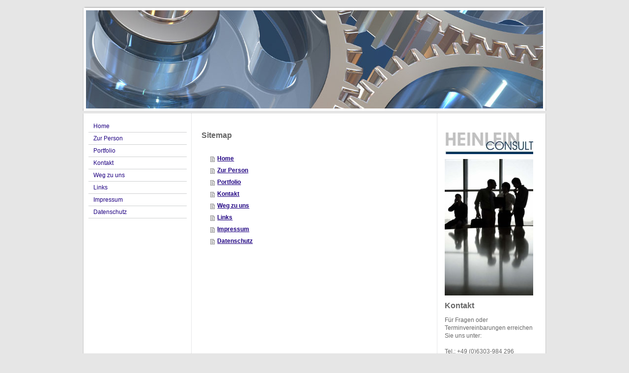

--- FILE ---
content_type: text/html; charset=UTF-8
request_url: https://www.heinlein-consult.de/sitemap/
body_size: 4070
content:
<!DOCTYPE html>
<html lang="de"  ><head prefix="og: http://ogp.me/ns# fb: http://ogp.me/ns/fb# business: http://ogp.me/ns/business#">
    <meta http-equiv="Content-Type" content="text/html; charset=utf-8"/>
    <meta name="generator" content="IONOS MyWebsite"/>
        
    <link rel="dns-prefetch" href="//cdn.website-start.de/"/>
    <link rel="dns-prefetch" href="//108.mod.mywebsite-editor.com"/>
    <link rel="dns-prefetch" href="https://108.sb.mywebsite-editor.com/"/>
    <link rel="shortcut icon" href="https://www.heinlein-consult.de/s/misc/favicon.png?1339451223"/>
        <title>Heinlein Consult - Home</title>
    
    

<meta name="format-detection" content="telephone=no"/>
        <meta name="keywords" content="Heinlein, Consult, Consulting, KMU, Beratung, Mittelstand, Enkenbach, Alsenborn, Kaiserslautern, Coaching, Konfliktmoderation, Moderator, Personalentwicklung, Managementberatung"/>
            <meta name="description" content="Heinlein, Heinlein Consult, Heinlein-Consult, Consulting"/>
            <meta name="robots" content="index,follow"/>
        <link href="https://www.heinlein-consult.de/s/style/layout.css?1707330843" rel="stylesheet" type="text/css"/>
    <link href="https://www.heinlein-consult.de/s/style/main.css?1707330843" rel="stylesheet" type="text/css"/>
    <link href="https://www.heinlein-consult.de/s/style/font.css?1707330843" rel="stylesheet" type="text/css"/>
    <link href="//cdn.website-start.de/app/cdn/min/group/web.css?1763478093678" rel="stylesheet" type="text/css"/>
<link href="//cdn.website-start.de/mod/common/files/generated/modules-main.css" rel="stylesheet" type="text/css"/>
    <link href="https://108.sb.mywebsite-editor.com/app/logstate2-css.php?site=465493291&amp;t=1769677359" rel="stylesheet" type="text/css"/>

<script type="text/javascript">
    /* <![CDATA[ */
var stagingMode = '';
    /* ]]> */
</script>
<script src="https://108.sb.mywebsite-editor.com/app/logstate-js.php?site=465493291&amp;t=1769677359"></script>

    <link href="https://www.heinlein-consult.de/s/style/print.css?1763478093678" rel="stylesheet" media="print" type="text/css"/>
    <script type="text/javascript">
    /* <![CDATA[ */
    var systemurl = 'https://108.sb.mywebsite-editor.com/';
    var webPath = '/';
    var proxyName = '';
    var webServerName = 'www.heinlein-consult.de';
    var sslServerUrl = 'https://www.heinlein-consult.de';
    var nonSslServerUrl = 'http://www.heinlein-consult.de';
    var webserverProtocol = 'http://';
    var nghScriptsUrlPrefix = '//108.mod.mywebsite-editor.com';
    var sessionNamespace = 'DIY_SB';
    var jimdoData = {
        cdnUrl:  '//cdn.website-start.de/',
        messages: {
            lightBox: {
    image : 'Bild',
    of: 'von'
}

        },
        isTrial: 0,
        pageId: 7    };
    var script_basisID = "465493291";

    diy = window.diy || {};
    diy.web = diy.web || {};

        diy.web.jsBaseUrl = "//cdn.website-start.de/s/build/";

    diy.context = diy.context || {};
    diy.context.type = diy.context.type || 'web';
    /* ]]> */
</script>

<script type="text/javascript" src="//cdn.website-start.de/app/cdn/min/group/web.js?1763478093678" crossorigin="anonymous"></script><script type="text/javascript" src="//cdn.website-start.de/s/build/web.bundle.js?1763478093678" crossorigin="anonymous"></script><script src="//cdn.website-start.de/mod/common/files/generated/modules-main-de_DE.js" type="text/javascript"></script>
<script type="text/javascript" src="https://cdn.website-start.de/proxy/apps/static/resource/dependencies/"></script><script type="text/javascript">
                    if (typeof require !== 'undefined') {
                        require.config({
                            waitSeconds : 10,
                            baseUrl : 'https://cdn.website-start.de/proxy/apps/static/js/'
                        });
                    }
                </script><script type="text/javascript">if (window.jQuery) {window.jQuery_1and1 = window.jQuery;}</script>
<meta name="google-site-verification" content="U_FYluQRdsJ8_mHvWVmZpb0oLxJ8lGODI0l-JdDmjRM"/>
<script type="text/javascript">if (window.jQuery_1and1) {window.jQuery = window.jQuery_1and1;}</script>
<script type="text/javascript" src="//cdn.website-start.de/app/cdn/min/group/pfcsupport.js?1763478093678" crossorigin="anonymous"></script>    <meta property="og:type" content="business.business"/>
    <meta property="og:url" content="https://www.heinlein-consult.de/"/>
    <meta property="og:title" content="Heinlein Consult - Home"/>
            <meta property="og:description" content="Heinlein, Heinlein Consult, Heinlein-Consult, Consulting"/>
                <meta property="og:image" content="https://www.heinlein-consult.de/s/img/emotionheader.jpg"/>
        <meta property="business:contact_data:country_name" content="Deutschland"/>
    
    
    
    
    
    
    
    
</head>


<body class="body diyBgActive  cc-pagemode-sitemap diy-market-de_DE" data-pageid="919243587" id="page-919243587">
    
    <div class="diyw">
        ﻿<div id="container" class="diyweb">
	<div id="header">
	    <div class="overlay" id="overlay_top"></div><div class="overlay" id="overlay_left"></div>
	        
<style type="text/css" media="all">
.diyw div#emotion-header {
        max-width: 940px;
        max-height: 210px;
                background: #eeeeee;
    }

.diyw div#emotion-header-title-bg {
    left: 0%;
    top: 20%;
    width: 100%;
    height: 17%;

    background-color: #FFFFFF;
    opacity: 0.50;
    filter: alpha(opacity = 50);
    display: none;}
.diyw img#emotion-header-logo {
    left: 1.00%;
    top: 0.00%;
    background: transparent;
                border: 1px solid #CCCCCC;
        padding: 0px;
                display: none;
    }

.diyw div#emotion-header strong#emotion-header-title {
    left: 5%;
    top: 20%;
    color: #000000;
        font: normal normal 29px/120% Helvetica, 'Helvetica Neue', 'Trebuchet MS', sans-serif;
}

.diyw div#emotion-no-bg-container{
    max-height: 210px;
}

.diyw div#emotion-no-bg-container .emotion-no-bg-height {
    margin-top: 22.34%;
}
</style>
<div id="emotion-header" data-action="loadView" data-params="active" data-imagescount="1">
            <img src="https://www.heinlein-consult.de/s/img/emotionheader.jpg?1275911407.940px.210px" id="emotion-header-img" alt=""/>
            
        <div id="ehSlideshowPlaceholder">
            <div id="ehSlideShow">
                <div class="slide-container">
                                        <div style="background-color: #eeeeee">
                            <img src="https://www.heinlein-consult.de/s/img/emotionheader.jpg?1275911407.940px.210px" alt=""/>
                        </div>
                                    </div>
            </div>
        </div>


        <script type="text/javascript">
        //<![CDATA[
                diy.module.emotionHeader.slideShow.init({ slides: [{"url":"https:\/\/www.heinlein-consult.de\/s\/img\/emotionheader.jpg?1275911407.940px.210px","image_alt":"","bgColor":"#eeeeee"}] });
        //]]>
        </script>

    
            
        
            
    
            <strong id="emotion-header-title" style="text-align: left"></strong>
                    <div class="notranslate">
                <svg xmlns="http://www.w3.org/2000/svg" version="1.1" id="emotion-header-title-svg" viewBox="0 0 940 210" preserveAspectRatio="xMinYMin meet"><text style="font-family:Helvetica, 'Helvetica Neue', 'Trebuchet MS', sans-serif;font-size:29px;font-style:normal;font-weight:normal;fill:#000000;line-height:1.2em;"><tspan x="0" style="text-anchor: start" dy="0.95em"> </tspan></text></svg>
            </div>
            
    
    <script type="text/javascript">
    //<![CDATA[
    (function ($) {
        function enableSvgTitle() {
                        var titleSvg = $('svg#emotion-header-title-svg'),
                titleHtml = $('#emotion-header-title'),
                emoWidthAbs = 940,
                emoHeightAbs = 210,
                offsetParent,
                titlePosition,
                svgBoxWidth,
                svgBoxHeight;

                        if (titleSvg.length && titleHtml.length) {
                offsetParent = titleHtml.offsetParent();
                titlePosition = titleHtml.position();
                svgBoxWidth = titleHtml.width();
                svgBoxHeight = titleHtml.height();

                                titleSvg.get(0).setAttribute('viewBox', '0 0 ' + svgBoxWidth + ' ' + svgBoxHeight);
                titleSvg.css({
                   left: Math.roundTo(100 * titlePosition.left / offsetParent.width(), 3) + '%',
                   top: Math.roundTo(100 * titlePosition.top / offsetParent.height(), 3) + '%',
                   width: Math.roundTo(100 * svgBoxWidth / emoWidthAbs, 3) + '%',
                   height: Math.roundTo(100 * svgBoxHeight / emoHeightAbs, 3) + '%'
                });

                titleHtml.css('visibility','hidden');
                titleSvg.css('visibility','visible');
            }
        }

        
        // switch to svg title
        enableSvgTitle();
        jQuery('#emotion-header-img').one('load', enableSvgTitle)

            }(jQuery));
    //]]>
    </script>

    </div>

	    <div class="overlay" id="overlay_right"></div>
	    <div class="overlay" id="overlay_bottom"></div>
	</div>
	<div id="wrapper">
		<div id="wrapper_inner">
			<div id="wrapper_innermost">
				<div id="navigation">
					<div class="webnavigation"><ul id="mainNav1" class="mainNav1"><li class="navTopItemGroup_1"><a data-page-id="919243587" href="https://www.heinlein-consult.de/" class="level_1"><span>Home</span></a></li><li class="navTopItemGroup_2"><a data-page-id="919243588" href="https://www.heinlein-consult.de/zur-person/" class="level_1"><span>Zur Person</span></a></li><li class="navTopItemGroup_3"><a data-page-id="919243598" href="https://www.heinlein-consult.de/portfolio/" class="level_1"><span>Portfolio</span></a></li><li class="navTopItemGroup_4"><a data-page-id="919243600" href="https://www.heinlein-consult.de/kontakt/" class="level_1"><span>Kontakt</span></a></li><li class="navTopItemGroup_5"><a data-page-id="919243601" href="https://www.heinlein-consult.de/weg-zu-uns/" class="level_1"><span>Weg zu uns</span></a></li><li class="navTopItemGroup_6"><a data-page-id="920643963" href="https://www.heinlein-consult.de/links/" class="level_1"><span>Links</span></a></li><li class="navTopItemGroup_7"><a data-page-id="919243602" href="https://www.heinlein-consult.de/impressum/" class="level_1"><span>Impressum</span></a></li><li class="navTopItemGroup_8"><a data-page-id="921039443" href="https://www.heinlein-consult.de/datenschutz/" class="level_1"><span>Datenschutz</span></a></li></ul></div>
				</div>
				<div id="content">
					<div id="mainContent">
						<div class="gutter">
							<div id="content_area"><h1>Sitemap</h1><ul class="sitemap"><li><a href="/">Home</a></li>
<li><a href="/zur-person/">Zur Person</a></li>
<li><a href="/portfolio/">Portfolio</a></li>
<li><a href="/kontakt/">Kontakt</a></li>
<li><a href="/weg-zu-uns/">Weg zu uns</a></li>
<li><a href="/links/">Links</a></li>
<li><a href="/impressum/">Impressum</a></li>
<li><a href="/datenschutz/">Datenschutz</a></li>
</ul></div>
						</div>			
					</div>
					<div id="subContent">
						<div id="matrix_1023729956" class="sortable-matrix" data-matrixId="1023729956"><div class="n module-type-imageSubtitle diyfeLiveArea "> <div class="clearover imageSubtitle" id="imageSubtitle-5780862832">
    <div class="align-container align-left" style="max-width: 180px">
        <a class="imagewrapper" href="https://www.heinlein-consult.de/s/cc_images/cache_2415209486.jpg?t=1275819322" rel="lightbox[5780862832]">
            <img id="image_2415209486" src="https://www.heinlein-consult.de/s/cc_images/cache_2415209486.jpg?t=1275819322" alt="" style="max-width: 180px; height:auto"/>
        </a>

        
    </div>

</div>

<script type="text/javascript">
//<![CDATA[
jQuery(function($) {
    var $target = $('#imageSubtitle-5780862832');

    if ($.fn.swipebox && Modernizr.touch) {
        $target
            .find('a[rel*="lightbox"]')
            .addClass('swipebox')
            .swipebox();
    } else {
        $target.tinyLightbox({
            item: 'a[rel*="lightbox"]',
            cycle: false,
            hideNavigation: true
        });
    }
});
//]]>
</script>
 </div><div class="n module-type-imageSubtitle diyfeLiveArea "> <div class="clearover imageSubtitle" id="imageSubtitle-5780862836">
    <div class="align-container align-left" style="max-width: 180px">
        <a class="imagewrapper" href="https://www.heinlein-consult.de/s/cc_images/cache_2415209487.jpg?t=1275994478" rel="lightbox[5780862836]">
            <img id="image_2415209487" src="https://www.heinlein-consult.de/s/cc_images/cache_2415209487.jpg?t=1275994478" alt="" style="max-width: 180px; height:auto"/>
        </a>

        
    </div>

</div>

<script type="text/javascript">
//<![CDATA[
jQuery(function($) {
    var $target = $('#imageSubtitle-5780862836');

    if ($.fn.swipebox && Modernizr.touch) {
        $target
            .find('a[rel*="lightbox"]')
            .addClass('swipebox')
            .swipebox();
    } else {
        $target.tinyLightbox({
            item: 'a[rel*="lightbox"]',
            cycle: false,
            hideNavigation: true
        });
    }
});
//]]>
</script>
 </div><div class="n module-type-header diyfeLiveArea "> <h1><span class="diyfeDecoration">Kontakt</span></h1> </div><div class="n module-type-text diyfeLiveArea "> <p>Für Fragen oder Terminvereinbarungen erreichen Sie uns unter:</p>
<p> </p>
<p>Tel.: +49 (0)6303-984 296</p>
<p>Fax: +49 (0)6303-984 295</p>
<p>E-Mail:</p>
<p>info@heinlein-consult.de</p>
<p> </p>
<p>Nutzen Sie auch gerne direkt unser <a href="https://www.heinlein-consult.de/kontakt/">Kontaktformular</a>.</p> </div><div class="n module-type-hr diyfeLiveArea "> <div style="padding: 0px 0px">
    <div class="hr"></div>
</div>
 </div></div>
					</div>
				</div>
				<div class="c"></div>
			</div>
		</div>
	</div>
	<div id="footer">
		<div id="footer_inner">
			<div id="footer_innermost">
				<div id="footer_wrapper" class="altcolor">
					<div id="contentfooter">
    <div class="leftrow">
                        <a rel="nofollow" href="javascript:window.print();">
                    <img class="inline" height="14" width="18" src="//cdn.website-start.de/s/img/cc/printer.gif" alt=""/>
                    Druckversion                </a> <span class="footer-separator">|</span>
                <a href="https://www.heinlein-consult.de/sitemap/">Sitemap</a>
                        <br/> © Heinlein Consult
            </div>
    <script type="text/javascript">
        window.diy.ux.Captcha.locales = {
            generateNewCode: 'Neuen Code generieren',
            enterCode: 'Bitte geben Sie den Code ein'
        };
        window.diy.ux.Cap2.locales = {
            generateNewCode: 'Neuen Code generieren',
            enterCode: 'Bitte geben Sie den Code ein'
        };
    </script>
    <div class="rightrow">
                
                <span class="loggedin">
            <a rel="nofollow" id="logout" href="https://108.sb.mywebsite-editor.com/app/cms/logout.php">Logout</a> <span class="footer-separator">|</span>
            <a rel="nofollow" id="edit" href="https://108.sb.mywebsite-editor.com/app/465493291/919243587/">Seite bearbeiten</a>
        </span>
    </div>
</div>


				</div>				
			</div>
		</div>
	</div>
</div>    </div>

    
    </body>


<!-- rendered at Wed, 28 Jan 2026 00:28:17 +0100 -->
</html>


--- FILE ---
content_type: text/css
request_url: https://www.heinlein-consult.de/s/style/layout.css?1707330843
body_size: 1392
content:

body 
{
	margin:0;
	padding:20px 0 80px;
}

.diyw .altcolor {
	background-color:#DDDDDD;
}
.diyw div#container {
	margin:0 auto;
	width:940px;
}
.diyw div#header {
	background:#fff;
	margin-bottom:4px;
	position:relative;
	z-index:1;
}
.diyw .diyweb {
    white-space: normal;
    word-wrap: break-word;
}
.diyw div#emotionheader {
	height:210px;
	padding:5px;
}
.diyw div#emotionheader strong#emotionheader_titel {
	z-index:2;
}
.diyw div.overlay {
	position:absolute;
	z-index:4;
}
.diyw div#overlay_top {
	background:url(https://www.heinlein-consult.de/s/img/1002-overlay_top.png) no-repeat;
	height:8px;
	left:0px;
	top:-3px;
	width:937px;
}
.diyw div#overlay_bottom {
	background:url(https://www.heinlein-consult.de/s/img/1002-overlay_bottom.png) no-repeat;
	bottom:-2px;
	height:7px;
	left:-2px;
	width:944px;
}
.diyw div#overlay_left {
	background:url(https://www.heinlein-consult.de/s/img/1002-overlay_left.png) repeat-y;
	height:100%;
	left:-2px;
	top:0px;
	width:7px;
}
.diyw div#overlay_right {
	background:url(https://www.heinlein-consult.de/s/img/1002-overlay_right.png) repeat-y;
	height:100%;
	right:-2px;
	top:0px;
	width:7px;
}
* html .diyw div#overlay_top {
	background-image:none;
	filter:progid:DXImageTransform.Microsoft.AlphaImageLoader(src="https://www.heinlein-consult.de/s/img/1002-overlay_top.png");
}
* html .diyw div#overlay_bottom {
	background-image:none;
	filter:progid:DXImageTransform.Microsoft.AlphaImageLoader(src="https://www.heinlein-consult.de/s/img/1002-overlay_bottom.png");
}
* html .diyw div#overlay_left {
	background-image:none;
	filter:progid:DXImageTransform.Microsoft.AlphaImageLoader(src="https://www.heinlein-consult.de/s/img/1002-overlay_left.png");
}
* html .diyw div#overlay_right {
	background-image:none;
	filter:progid:DXImageTransform.Microsoft.AlphaImageLoader(src="https://www.heinlein-consult.de/s/img/1002-overlay_right.png");
}
.diyw div#wrapper {
	background:url(https://www.heinlein-consult.de/s/img/1002-wrapper_bg_top.png) no-repeat 50% 0;
	margin:0px -2px 2px;
	padding:5px 2px 0;
	position:relative;
	width:940px;
	zoom:1;
}
.diyw div#wrapper_inner {
	background:url(https://www.heinlein-consult.de/s/img/1002-wrapper_bg_bottom.png) no-repeat 50% 100%;
	margin:0 -2px;
	padding:0 2px 5px;
	position:relative;
	zoom:1;
}
.diyw div#wrapper_innermost {
	background:url(https://www.heinlein-consult.de/s/img/1002-wrapper_bg.png) repeat-y 50% 0;
	margin:0 -2px;
	padding:0 2px;
	position:relative;
	zoom:1;
}
* html .diyw div#wrapper {
	background:none !important;
	margin:0;
	padding:0;
}
* html .diyw div#wrapper_inner {
	background:none !important;
	margin:0 0 5px;
	padding:0;
}
* html .diyw div#wrapper_innermost {
	background-image:url(https://www.heinlein-consult.de/s/img/1002-wrapper_bg.gif) !important;
}
.diyw div#navigation {
	float:left;
	padding:10px 10px;
	width:200px;
}
.diyw ul.mainNav1 {
	list-style:none;
	margin:0;
	padding:0;
}
.diyw ul.mainNav1 li {
	width:200px;
}
.diyw ul.mainNav1 li a {
	border-bottom:1px solid #cfd0d1;
	display:block;
	padding:4px 10px;
	text-decoration:none;
	width:180px;
}
.diyw ul.mainNav1 li a:hover, .diyw ul.mainNav1 li a.current {
	font-weight:bold;
}
.diyw ul.mainNav2 {
	list-style:none;
	margin:0;
	padding:0;
}
.diyw ul.mainNav2 li a {
	padding:4px 10px 4px 30px;
	width:160px;
}
.diyw ul.mainNav3 {
	list-style:none;
	margin:0;
	padding:0;
}
.diyw ul.mainNav3 li a {
	padding:4px 10px 4px 40px;
	width:150px;
}
.diyw div#content {
	float:right;
	width:720px;
}
.diyw div#mainContent {
	float:left;
	padding:30px 20px;
	width:460px;
}
.diyw div#subContent {
	float:right;
	padding:30px 10px;
	width:200px;
}
.diyw div#footer {
	background:url(https://www.heinlein-consult.de/s/img/1002-footer_bg_top.png) no-repeat 50% 0;
	clear:both;
	margin:-1px -2px 0;
	padding:1px 2px 0;
	position:relative;
	width:940px;
	zoom:1;
}
.diyw div#footer_inner {
	background:url(https://www.heinlein-consult.de/s/img/1002-wrapper_bg_bottom.png) no-repeat 50% 100%;
	margin:0 -2px -3px;
	padding:0 2px 3px;
	position:relative;
	zoom:1;
}
.diyw div#footer_innermost {
	background:url(https://www.heinlein-consult.de/s/img/1002-wrapper_bg.png) repeat-y 50% 0;
	margin:0 -2px;
	padding:0 2px;
	position:relative;
	zoom:1;
}
.diyw div#footer_wrapper {
	background-image:url(https://www.heinlein-consult.de/s/img/1002-footer_gradient.png);
	background-position:0 100%;
	background-repeat:repeat-x;
	height:56px;
	padding:10px 20px;
}
* html .diyw div#footer, * html .diyw div#footer_inner, * html .diyw div#footer_innermost {
	background:none !important;
}
* html .diyw div#footer_wrapper {
	background-image:none;
}

body .diyw
{
	color:#666666;
	font:normal 11px/140% Verdana, Arial, Helvetica, sans-serif;
}
 .diyw p, .diyw table, .diyw td {
	color:#666666;
	font:normal 11px/140% Verdana, Arial, Helvetica, sans-serif;
}
.diyw h1 {
	color:#000000;
	font:bold 14px/140% Verdana, Arial, Helvetica, sans-serif;
}
.diyw h2 {
	color:#666666;
	font:bold 12px/140% Verdana, Arial, Helvetica, sans-serif;
}
.diyw a.trackbackUrl, 
.diyw a.trackbackUrl:link,
.diyw a.trackbackUrl:visited,
.diyw a.trackbackUrl:hover,
.diyw a.trackbackUrl:active {
	background:#EEEEEE none repeat scroll 0% 0%;
	border:1px solid black;
	color:#333333;
	padding:2px;
	text-decoration:none;
}
.diyw a:link,
.diyw a:visited {
	color:#DB2F2C;
	text-decoration:underline;
}
.diyw a:active, 
.diyw a:hover {
	color:#DB2F2C;
	text-decoration:none;
}
.diyw div.hr {
	border-bottom-style:dotted;
	border-bottom-width:1px;
	border-color:#CCCCCC;
	height:1px;
}
.diyw .altcolor,
.diyw .altcolor p {
	color:#000000;
}
.diyw .altcolor h1 {
	color:#000000;
}
.diyw .altcolor h2 {
	color:#000000;
}
.diyw .altcolor a:link,
.diyw .altcolor a:visited {
	color:#000000;
}
.diyw .altcolor a:active, 
.diyw .altcolor a:hover {
	color:#000000;
}
.diyw .altcolor div.hr {
	border-color:#000000;
}